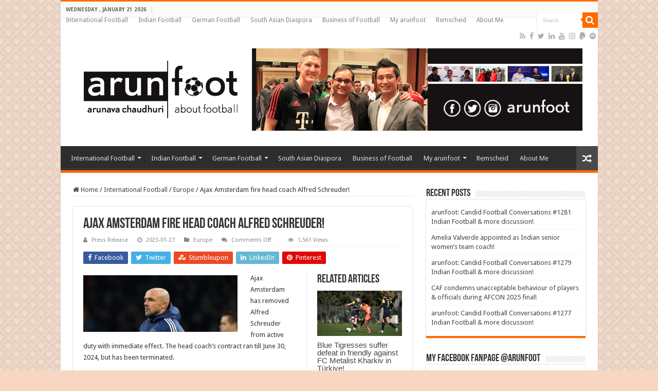

--- FILE ---
content_type: text/html; charset=utf-8
request_url: https://www.google.com/recaptcha/api2/aframe
body_size: 268
content:
<!DOCTYPE HTML><html><head><meta http-equiv="content-type" content="text/html; charset=UTF-8"></head><body><script nonce="lFXICzd44kGyydXgopNzGw">/** Anti-fraud and anti-abuse applications only. See google.com/recaptcha */ try{var clients={'sodar':'https://pagead2.googlesyndication.com/pagead/sodar?'};window.addEventListener("message",function(a){try{if(a.source===window.parent){var b=JSON.parse(a.data);var c=clients[b['id']];if(c){var d=document.createElement('img');d.src=c+b['params']+'&rc='+(localStorage.getItem("rc::a")?sessionStorage.getItem("rc::b"):"");window.document.body.appendChild(d);sessionStorage.setItem("rc::e",parseInt(sessionStorage.getItem("rc::e")||0)+1);localStorage.setItem("rc::h",'1769033730827');}}}catch(b){}});window.parent.postMessage("_grecaptcha_ready", "*");}catch(b){}</script></body></html>

--- FILE ---
content_type: application/javascript; charset=utf-8
request_url: https://fundingchoicesmessages.google.com/f/AGSKWxVsaO-H4Vy-XrgcowPUQTBlhpsSq7woe4njh1_IG_mgYgf2M_R4RIvHxJBlzjU5j2-HlDoHT8xlMhRai6C8HrOyAc7xfd1zk57GBlQMFFJqt1ar_bGq5PQyPpGL7-Zr7SmVn6IdZ81nzrm5f2858eobimiWG5aq8FjF7o4WakQxJMWVk8CDj7DxH4LX/_/ad_serv./ad_txt./adsline._ads_framework./js.ng/channel_
body_size: -1290
content:
window['ee52a46c-32aa-49ba-9978-709eeae20d6b'] = true;